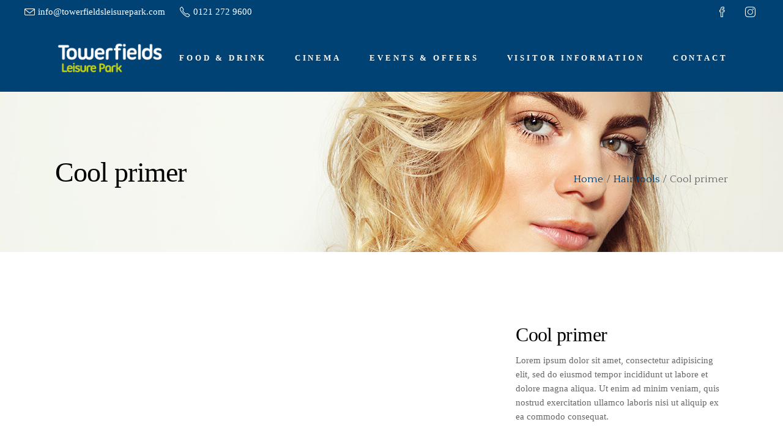

--- FILE ---
content_type: text/html; charset=UTF-8
request_url: https://www.towerfields.co.uk/portfolio-item/cool-primer/
body_size: 13627
content:
<!DOCTYPE html>
<html lang="en-GB">
<head>
<meta charset="UTF-8">
<meta name="viewport" content="width=device-width, initial-scale=1, user-scalable=yes">
<link rel="profile" href="https://gmpg.org/xfn/11">
<meta name='robots' content='index, follow, max-image-preview:large, max-snippet:-1, max-video-preview:-1' />
<!-- This site is optimized with the Yoast SEO plugin v26.7 - https://yoast.com/wordpress/plugins/seo/ -->
<title>Cool primer - Towerfields Leisure Park</title>
<link rel="canonical" href="https://www.towerfields.co.uk/portfolio-item/cool-primer/" />
<meta property="og:locale" content="en_GB" />
<meta property="og:type" content="article" />
<meta property="og:title" content="Cool primer - Towerfields Leisure Park" />
<meta property="og:description" content="Lorem ipsum dolor sit amet, consectetur adipisicing elit, sed do eiusmod tempor incididunt ut labore et dolore magna aliqua. Ut enim ad minim veniam, quis nostrud exercitation ullamco laboris nisi ut aliquip ex ea commodo consequat." />
<meta property="og:url" content="https://www.towerfields.co.uk/portfolio-item/cool-primer/" />
<meta property="og:site_name" content="Towerfields Leisure Park" />
<meta property="og:image" content="https://www.towerfields.co.uk/wp-content/uploads/2020/08/port-gallery-img-6.jpg" />
<meta property="og:image:width" content="1024" />
<meta property="og:image:height" content="1024" />
<meta property="og:image:type" content="image/jpeg" />
<meta name="twitter:card" content="summary_large_image" />
<script type="application/ld+json" class="yoast-schema-graph">{"@context":"https://schema.org","@graph":[{"@type":"WebPage","@id":"https://www.towerfields.co.uk/portfolio-item/cool-primer/","url":"https://www.towerfields.co.uk/portfolio-item/cool-primer/","name":"Cool primer - Towerfields Leisure Park","isPartOf":{"@id":"https://www.towerfields.co.uk/#website"},"primaryImageOfPage":{"@id":"https://www.towerfields.co.uk/portfolio-item/cool-primer/#primaryimage"},"image":{"@id":"https://www.towerfields.co.uk/portfolio-item/cool-primer/#primaryimage"},"thumbnailUrl":"https://www.towerfields.co.uk/wp-content/uploads/2020/08/port-gallery-img-6.jpg","datePublished":"2020-09-18T15:27:44+00:00","breadcrumb":{"@id":"https://www.towerfields.co.uk/portfolio-item/cool-primer/#breadcrumb"},"inLanguage":"en-GB","potentialAction":[{"@type":"ReadAction","target":["https://www.towerfields.co.uk/portfolio-item/cool-primer/"]}]},{"@type":"ImageObject","inLanguage":"en-GB","@id":"https://www.towerfields.co.uk/portfolio-item/cool-primer/#primaryimage","url":"https://www.towerfields.co.uk/wp-content/uploads/2020/08/port-gallery-img-6.jpg","contentUrl":"https://www.towerfields.co.uk/wp-content/uploads/2020/08/port-gallery-img-6.jpg","width":1024,"height":1024,"caption":"a"},{"@type":"BreadcrumbList","@id":"https://www.towerfields.co.uk/portfolio-item/cool-primer/#breadcrumb","itemListElement":[{"@type":"ListItem","position":1,"name":"Home","item":"https://www.towerfields.co.uk/"},{"@type":"ListItem","position":2,"name":"Marra Portfolio","item":"https://www.towerfields.co.uk/portfolio-item/"},{"@type":"ListItem","position":3,"name":"Cool primer"}]},{"@type":"WebSite","@id":"https://www.towerfields.co.uk/#website","url":"https://www.towerfields.co.uk/","name":"Towerfields Leisure Park","description":"","publisher":{"@id":"https://www.towerfields.co.uk/#organization"},"potentialAction":[{"@type":"SearchAction","target":{"@type":"EntryPoint","urlTemplate":"https://www.towerfields.co.uk/?s={search_term_string}"},"query-input":{"@type":"PropertyValueSpecification","valueRequired":true,"valueName":"search_term_string"}}],"inLanguage":"en-GB"},{"@type":"Organization","@id":"https://www.towerfields.co.uk/#organization","name":"Towerfields Leisure Park","url":"https://www.towerfields.co.uk/","logo":{"@type":"ImageObject","inLanguage":"en-GB","@id":"https://www.towerfields.co.uk/#/schema/logo/image/","url":"https://www.towerfields.co.uk/wp-content/uploads/2021/12/Untitled-1-01.png","contentUrl":"https://www.towerfields.co.uk/wp-content/uploads/2021/12/Untitled-1-01.png","width":399,"height":128,"caption":"Towerfields Leisure Park"},"image":{"@id":"https://www.towerfields.co.uk/#/schema/logo/image/"}}]}</script>
<!-- / Yoast SEO plugin. -->
<link rel='dns-prefetch' href='//fonts.googleapis.com' />
<link rel="alternate" type="application/rss+xml" title="Towerfields Leisure Park &raquo; Feed" href="https://www.towerfields.co.uk/feed/" />
<link rel="alternate" title="oEmbed (JSON)" type="application/json+oembed" href="https://www.towerfields.co.uk/wp-json/oembed/1.0/embed?url=https%3A%2F%2Fwww.towerfields.co.uk%2Fportfolio-item%2Fcool-primer%2F" />
<link rel="alternate" title="oEmbed (XML)" type="text/xml+oembed" href="https://www.towerfields.co.uk/wp-json/oembed/1.0/embed?url=https%3A%2F%2Fwww.towerfields.co.uk%2Fportfolio-item%2Fcool-primer%2F&#038;format=xml" />
<style id='wp-img-auto-sizes-contain-inline-css' type='text/css'>
img:is([sizes=auto i],[sizes^="auto," i]){contain-intrinsic-size:3000px 1500px}
/*# sourceURL=wp-img-auto-sizes-contain-inline-css */
</style>
<!-- <link rel='stylesheet' id='sbi_styles-css' href='https://www.towerfields.co.uk/wp-content/plugins/instagram-feed/css/sbi-styles.min.css?ver=6.10.0' type='text/css' media='all' /> -->
<!-- <link rel='stylesheet' id='dripicons-css' href='https://www.towerfields.co.uk/wp-content/plugins/marra-core/inc/icons/dripicons/assets/css/dripicons.min.css?ver=6.9' type='text/css' media='all' /> -->
<!-- <link rel='stylesheet' id='elegant-icons-css' href='https://www.towerfields.co.uk/wp-content/plugins/marra-core/inc/icons/elegant-icons/assets/css/elegant-icons.min.css?ver=6.9' type='text/css' media='all' /> -->
<!-- <link rel='stylesheet' id='font-awesome-css' href='https://www.towerfields.co.uk/wp-content/plugins/marra-core/inc/icons/font-awesome/assets/css/all.min.css?ver=6.9' type='text/css' media='all' /> -->
<!-- <link rel='stylesheet' id='ionicons-css' href='https://www.towerfields.co.uk/wp-content/plugins/marra-core/inc/icons/ionicons/assets/css/ionicons.min.css?ver=6.9' type='text/css' media='all' /> -->
<!-- <link rel='stylesheet' id='linea-icons-css' href='https://www.towerfields.co.uk/wp-content/plugins/marra-core/inc/icons/linea-icons/assets/css/linea-icons.min.css?ver=6.9' type='text/css' media='all' /> -->
<!-- <link rel='stylesheet' id='linear-icons-css' href='https://www.towerfields.co.uk/wp-content/plugins/marra-core/inc/icons/linear-icons/assets/css/linear-icons.min.css?ver=6.9' type='text/css' media='all' /> -->
<link rel="stylesheet" type="text/css" href="//www.towerfields.co.uk/wp-content/cache/wpfc-minified/1b3u6ncd/fmmnh.css" media="all"/>
<link rel='stylesheet' id='material-icons-css' href='https://fonts.googleapis.com/icon?family=Material+Icons&#038;ver=6.9' type='text/css' media='all' />
<!-- <link rel='stylesheet' id='simple-line-icons-css' href='https://www.towerfields.co.uk/wp-content/plugins/marra-core/inc/icons/simple-line-icons/assets/css/simple-line-icons.min.css?ver=6.9' type='text/css' media='all' /> -->
<link rel="stylesheet" type="text/css" href="//www.towerfields.co.uk/wp-content/cache/wpfc-minified/7yzoxuoh/fmmnh.css" media="all"/>
<style id='classic-theme-styles-inline-css' type='text/css'>
/*! This file is auto-generated */
.wp-block-button__link{color:#fff;background-color:#32373c;border-radius:9999px;box-shadow:none;text-decoration:none;padding:calc(.667em + 2px) calc(1.333em + 2px);font-size:1.125em}.wp-block-file__button{background:#32373c;color:#fff;text-decoration:none}
/*# sourceURL=/wp-includes/css/classic-themes.min.css */
</style>
<style id='global-styles-inline-css' type='text/css'>
:root{--wp--preset--aspect-ratio--square: 1;--wp--preset--aspect-ratio--4-3: 4/3;--wp--preset--aspect-ratio--3-4: 3/4;--wp--preset--aspect-ratio--3-2: 3/2;--wp--preset--aspect-ratio--2-3: 2/3;--wp--preset--aspect-ratio--16-9: 16/9;--wp--preset--aspect-ratio--9-16: 9/16;--wp--preset--color--black: #000000;--wp--preset--color--cyan-bluish-gray: #abb8c3;--wp--preset--color--white: #ffffff;--wp--preset--color--pale-pink: #f78da7;--wp--preset--color--vivid-red: #cf2e2e;--wp--preset--color--luminous-vivid-orange: #ff6900;--wp--preset--color--luminous-vivid-amber: #fcb900;--wp--preset--color--light-green-cyan: #7bdcb5;--wp--preset--color--vivid-green-cyan: #00d084;--wp--preset--color--pale-cyan-blue: #8ed1fc;--wp--preset--color--vivid-cyan-blue: #0693e3;--wp--preset--color--vivid-purple: #9b51e0;--wp--preset--gradient--vivid-cyan-blue-to-vivid-purple: linear-gradient(135deg,rgb(6,147,227) 0%,rgb(155,81,224) 100%);--wp--preset--gradient--light-green-cyan-to-vivid-green-cyan: linear-gradient(135deg,rgb(122,220,180) 0%,rgb(0,208,130) 100%);--wp--preset--gradient--luminous-vivid-amber-to-luminous-vivid-orange: linear-gradient(135deg,rgb(252,185,0) 0%,rgb(255,105,0) 100%);--wp--preset--gradient--luminous-vivid-orange-to-vivid-red: linear-gradient(135deg,rgb(255,105,0) 0%,rgb(207,46,46) 100%);--wp--preset--gradient--very-light-gray-to-cyan-bluish-gray: linear-gradient(135deg,rgb(238,238,238) 0%,rgb(169,184,195) 100%);--wp--preset--gradient--cool-to-warm-spectrum: linear-gradient(135deg,rgb(74,234,220) 0%,rgb(151,120,209) 20%,rgb(207,42,186) 40%,rgb(238,44,130) 60%,rgb(251,105,98) 80%,rgb(254,248,76) 100%);--wp--preset--gradient--blush-light-purple: linear-gradient(135deg,rgb(255,206,236) 0%,rgb(152,150,240) 100%);--wp--preset--gradient--blush-bordeaux: linear-gradient(135deg,rgb(254,205,165) 0%,rgb(254,45,45) 50%,rgb(107,0,62) 100%);--wp--preset--gradient--luminous-dusk: linear-gradient(135deg,rgb(255,203,112) 0%,rgb(199,81,192) 50%,rgb(65,88,208) 100%);--wp--preset--gradient--pale-ocean: linear-gradient(135deg,rgb(255,245,203) 0%,rgb(182,227,212) 50%,rgb(51,167,181) 100%);--wp--preset--gradient--electric-grass: linear-gradient(135deg,rgb(202,248,128) 0%,rgb(113,206,126) 100%);--wp--preset--gradient--midnight: linear-gradient(135deg,rgb(2,3,129) 0%,rgb(40,116,252) 100%);--wp--preset--font-size--small: 13px;--wp--preset--font-size--medium: 20px;--wp--preset--font-size--large: 36px;--wp--preset--font-size--x-large: 42px;--wp--preset--spacing--20: 0.44rem;--wp--preset--spacing--30: 0.67rem;--wp--preset--spacing--40: 1rem;--wp--preset--spacing--50: 1.5rem;--wp--preset--spacing--60: 2.25rem;--wp--preset--spacing--70: 3.38rem;--wp--preset--spacing--80: 5.06rem;--wp--preset--shadow--natural: 6px 6px 9px rgba(0, 0, 0, 0.2);--wp--preset--shadow--deep: 12px 12px 50px rgba(0, 0, 0, 0.4);--wp--preset--shadow--sharp: 6px 6px 0px rgba(0, 0, 0, 0.2);--wp--preset--shadow--outlined: 6px 6px 0px -3px rgb(255, 255, 255), 6px 6px rgb(0, 0, 0);--wp--preset--shadow--crisp: 6px 6px 0px rgb(0, 0, 0);}:where(.is-layout-flex){gap: 0.5em;}:where(.is-layout-grid){gap: 0.5em;}body .is-layout-flex{display: flex;}.is-layout-flex{flex-wrap: wrap;align-items: center;}.is-layout-flex > :is(*, div){margin: 0;}body .is-layout-grid{display: grid;}.is-layout-grid > :is(*, div){margin: 0;}:where(.wp-block-columns.is-layout-flex){gap: 2em;}:where(.wp-block-columns.is-layout-grid){gap: 2em;}:where(.wp-block-post-template.is-layout-flex){gap: 1.25em;}:where(.wp-block-post-template.is-layout-grid){gap: 1.25em;}.has-black-color{color: var(--wp--preset--color--black) !important;}.has-cyan-bluish-gray-color{color: var(--wp--preset--color--cyan-bluish-gray) !important;}.has-white-color{color: var(--wp--preset--color--white) !important;}.has-pale-pink-color{color: var(--wp--preset--color--pale-pink) !important;}.has-vivid-red-color{color: var(--wp--preset--color--vivid-red) !important;}.has-luminous-vivid-orange-color{color: var(--wp--preset--color--luminous-vivid-orange) !important;}.has-luminous-vivid-amber-color{color: var(--wp--preset--color--luminous-vivid-amber) !important;}.has-light-green-cyan-color{color: var(--wp--preset--color--light-green-cyan) !important;}.has-vivid-green-cyan-color{color: var(--wp--preset--color--vivid-green-cyan) !important;}.has-pale-cyan-blue-color{color: var(--wp--preset--color--pale-cyan-blue) !important;}.has-vivid-cyan-blue-color{color: var(--wp--preset--color--vivid-cyan-blue) !important;}.has-vivid-purple-color{color: var(--wp--preset--color--vivid-purple) !important;}.has-black-background-color{background-color: var(--wp--preset--color--black) !important;}.has-cyan-bluish-gray-background-color{background-color: var(--wp--preset--color--cyan-bluish-gray) !important;}.has-white-background-color{background-color: var(--wp--preset--color--white) !important;}.has-pale-pink-background-color{background-color: var(--wp--preset--color--pale-pink) !important;}.has-vivid-red-background-color{background-color: var(--wp--preset--color--vivid-red) !important;}.has-luminous-vivid-orange-background-color{background-color: var(--wp--preset--color--luminous-vivid-orange) !important;}.has-luminous-vivid-amber-background-color{background-color: var(--wp--preset--color--luminous-vivid-amber) !important;}.has-light-green-cyan-background-color{background-color: var(--wp--preset--color--light-green-cyan) !important;}.has-vivid-green-cyan-background-color{background-color: var(--wp--preset--color--vivid-green-cyan) !important;}.has-pale-cyan-blue-background-color{background-color: var(--wp--preset--color--pale-cyan-blue) !important;}.has-vivid-cyan-blue-background-color{background-color: var(--wp--preset--color--vivid-cyan-blue) !important;}.has-vivid-purple-background-color{background-color: var(--wp--preset--color--vivid-purple) !important;}.has-black-border-color{border-color: var(--wp--preset--color--black) !important;}.has-cyan-bluish-gray-border-color{border-color: var(--wp--preset--color--cyan-bluish-gray) !important;}.has-white-border-color{border-color: var(--wp--preset--color--white) !important;}.has-pale-pink-border-color{border-color: var(--wp--preset--color--pale-pink) !important;}.has-vivid-red-border-color{border-color: var(--wp--preset--color--vivid-red) !important;}.has-luminous-vivid-orange-border-color{border-color: var(--wp--preset--color--luminous-vivid-orange) !important;}.has-luminous-vivid-amber-border-color{border-color: var(--wp--preset--color--luminous-vivid-amber) !important;}.has-light-green-cyan-border-color{border-color: var(--wp--preset--color--light-green-cyan) !important;}.has-vivid-green-cyan-border-color{border-color: var(--wp--preset--color--vivid-green-cyan) !important;}.has-pale-cyan-blue-border-color{border-color: var(--wp--preset--color--pale-cyan-blue) !important;}.has-vivid-cyan-blue-border-color{border-color: var(--wp--preset--color--vivid-cyan-blue) !important;}.has-vivid-purple-border-color{border-color: var(--wp--preset--color--vivid-purple) !important;}.has-vivid-cyan-blue-to-vivid-purple-gradient-background{background: var(--wp--preset--gradient--vivid-cyan-blue-to-vivid-purple) !important;}.has-light-green-cyan-to-vivid-green-cyan-gradient-background{background: var(--wp--preset--gradient--light-green-cyan-to-vivid-green-cyan) !important;}.has-luminous-vivid-amber-to-luminous-vivid-orange-gradient-background{background: var(--wp--preset--gradient--luminous-vivid-amber-to-luminous-vivid-orange) !important;}.has-luminous-vivid-orange-to-vivid-red-gradient-background{background: var(--wp--preset--gradient--luminous-vivid-orange-to-vivid-red) !important;}.has-very-light-gray-to-cyan-bluish-gray-gradient-background{background: var(--wp--preset--gradient--very-light-gray-to-cyan-bluish-gray) !important;}.has-cool-to-warm-spectrum-gradient-background{background: var(--wp--preset--gradient--cool-to-warm-spectrum) !important;}.has-blush-light-purple-gradient-background{background: var(--wp--preset--gradient--blush-light-purple) !important;}.has-blush-bordeaux-gradient-background{background: var(--wp--preset--gradient--blush-bordeaux) !important;}.has-luminous-dusk-gradient-background{background: var(--wp--preset--gradient--luminous-dusk) !important;}.has-pale-ocean-gradient-background{background: var(--wp--preset--gradient--pale-ocean) !important;}.has-electric-grass-gradient-background{background: var(--wp--preset--gradient--electric-grass) !important;}.has-midnight-gradient-background{background: var(--wp--preset--gradient--midnight) !important;}.has-small-font-size{font-size: var(--wp--preset--font-size--small) !important;}.has-medium-font-size{font-size: var(--wp--preset--font-size--medium) !important;}.has-large-font-size{font-size: var(--wp--preset--font-size--large) !important;}.has-x-large-font-size{font-size: var(--wp--preset--font-size--x-large) !important;}
:where(.wp-block-post-template.is-layout-flex){gap: 1.25em;}:where(.wp-block-post-template.is-layout-grid){gap: 1.25em;}
:where(.wp-block-term-template.is-layout-flex){gap: 1.25em;}:where(.wp-block-term-template.is-layout-grid){gap: 1.25em;}
:where(.wp-block-columns.is-layout-flex){gap: 2em;}:where(.wp-block-columns.is-layout-grid){gap: 2em;}
:root :where(.wp-block-pullquote){font-size: 1.5em;line-height: 1.6;}
/*# sourceURL=global-styles-inline-css */
</style>
<!-- <link rel='stylesheet' id='contact-form-7-css' href='https://www.towerfields.co.uk/wp-content/plugins/contact-form-7/includes/css/styles.css?ver=6.1.4' type='text/css' media='all' /> -->
<!-- <link rel='stylesheet' id='ctf_styles-css' href='https://www.towerfields.co.uk/wp-content/plugins/custom-twitter-feeds/css/ctf-styles.min.css?ver=2.3.1' type='text/css' media='all' /> -->
<!-- <link rel='stylesheet' id='rs-plugin-settings-css' href='https://www.towerfields.co.uk/wp-content/plugins/revslider/public/assets/css/rs6.css?ver=6.4.11' type='text/css' media='all' /> -->
<link rel="stylesheet" type="text/css" href="//www.towerfields.co.uk/wp-content/cache/wpfc-minified/mbh6m9lc/fmmnh.css" media="all"/>
<style id='rs-plugin-settings-inline-css' type='text/css'>
#rs-demo-id {}
/*# sourceURL=rs-plugin-settings-inline-css */
</style>
<!-- <link rel='stylesheet' id='qi-addons-for-elementor-grid-style-css' href='https://www.towerfields.co.uk/wp-content/plugins/qi-addons-for-elementor/assets/css/grid.min.css?ver=6.9' type='text/css' media='all' /> -->
<!-- <link rel='stylesheet' id='qi-addons-for-elementor-helper-parts-style-css' href='https://www.towerfields.co.uk/wp-content/plugins/qi-addons-for-elementor/assets/css/helper-parts.min.css?ver=6.9' type='text/css' media='all' /> -->
<!-- <link rel='stylesheet' id='qi-addons-for-elementor-style-css' href='https://www.towerfields.co.uk/wp-content/plugins/qi-addons-for-elementor/assets/css/main.min.css?ver=6.9' type='text/css' media='all' /> -->
<!-- <link rel='stylesheet' id='select2-css' href='https://www.towerfields.co.uk/wp-content/plugins/qode-framework/inc/common/assets/plugins/select2/select2.min.css?ver=6.9' type='text/css' media='all' /> -->
<!-- <link rel='stylesheet' id='marra-core-dashboard-style-css' href='https://www.towerfields.co.uk/wp-content/plugins/marra-core/inc/core-dashboard/assets/css/core-dashboard.min.css?ver=6.9' type='text/css' media='all' /> -->
<!-- <link rel='stylesheet' id='swiper-css' href='https://www.towerfields.co.uk/wp-content/plugins/elementor/assets/lib/swiper/v8/css/swiper.min.css?ver=8.4.5' type='text/css' media='all' /> -->
<!-- <link rel='stylesheet' id='marra-main-css' href='https://www.towerfields.co.uk/wp-content/themes/marra/assets/css/main.min.css?ver=6.9' type='text/css' media='all' /> -->
<!-- <link rel='stylesheet' id='marra-core-style-css' href='https://www.towerfields.co.uk/wp-content/plugins/marra-core/assets/css/marra-core.min.css?ver=6.9' type='text/css' media='all' /> -->
<!-- <link rel='stylesheet' id='marra-child-style-css' href='https://www.towerfields.co.uk/wp-content/themes/marra-child/style.css?ver=6.9' type='text/css' media='all' /> -->
<!-- <link rel='stylesheet' id='magnific-popup-css' href='https://www.towerfields.co.uk/wp-content/themes/marra/assets/plugins/magnific-popup/magnific-popup.css?ver=6.9' type='text/css' media='all' /> -->
<link rel="stylesheet" type="text/css" href="//www.towerfields.co.uk/wp-content/cache/wpfc-minified/1bti9kue/fmmnh.css" media="all"/>
<link rel='stylesheet' id='marra-google-fonts-css' href='https://fonts.googleapis.com/css?family=Muli%3A300%2C400%2C500%2C600%2C700%7CQuattrocento%3A300%2C400%2C500%2C600%2C700%7COpen+Sans%3A300%2C400%2C500%2C600%2C700&#038;subset=latin-ext&#038;ver=1.0.0' type='text/css' media='all' />
<link rel='stylesheet' id='marra-style-css' href='https://www.towerfields.co.uk/wp-content/themes/marra/style.css?ver=6.9' type='text/css' media='all' />
<style id='marra-style-inline-css' type='text/css'>
#qodef-page-footer-top-area { background-color: #004274;}#qodef-page-footer-bottom-area { background-color: #004274;}#qodef-page-header .widget_icl_lang_sel_widget .wpml-ls-legacy-dropdown .wpml-ls-item-toggle:hover, #qodef-page-header .widget_icl_lang_sel_widget .wpml-ls-legacy-dropdown-click .wpml-ls-item-toggle:hover, #qodef-page-header .widget_icl_lang_sel_widget .wpml-ls-legacy-dropdown .wpml-ls-sub-menu .wpml-ls-item a:hover, #qodef-page-header .widget_icl_lang_sel_widget .wpml-ls-legacy-dropdown-click .wpml-ls-sub-menu .wpml-ls-item a:hover, #qodef-page-header .widget_icl_lang_sel_widget .wpml-ls-legacy-list-horizontal ul li a:hover, #qodef-page-header .widget_icl_lang_sel_widget .wpml-ls-legacy-list-vertical ul li a:hover, #qodef-page-mobile-header .widget_icl_lang_sel_widget .wpml-ls-legacy-dropdown .wpml-ls-item-toggle:hover, #qodef-page-mobile-header .widget_icl_lang_sel_widget .wpml-ls-legacy-dropdown-click .wpml-ls-item-toggle:hover, #qodef-page-mobile-header .widget_icl_lang_sel_widget .wpml-ls-legacy-dropdown .wpml-ls-sub-menu .wpml-ls-item a:hover, #qodef-page-mobile-header .widget_icl_lang_sel_widget .wpml-ls-legacy-dropdown-click .wpml-ls-sub-menu .wpml-ls-item a:hover, #qodef-page-mobile-header .widget_icl_lang_sel_widget .wpml-ls-legacy-list-horizontal ul li a:hover, #qodef-page-mobile-header .widget_icl_lang_sel_widget .wpml-ls-legacy-list-vertical ul li a:hover, #qodef-page-sidebar .widget_icl_lang_sel_widget .wpml-ls-legacy-dropdown .wpml-ls-item-toggle:hover, #qodef-page-sidebar .widget_icl_lang_sel_widget .wpml-ls-legacy-dropdown-click .wpml-ls-item-toggle:hover, #qodef-page-sidebar .widget_icl_lang_sel_widget .wpml-ls-legacy-dropdown .wpml-ls-sub-menu .wpml-ls-item a:hover, #qodef-page-sidebar .widget_icl_lang_sel_widget .wpml-ls-legacy-dropdown-click .wpml-ls-sub-menu .wpml-ls-item a:hover, #qodef-page-sidebar .widget_icl_lang_sel_widget .wpml-ls-legacy-list-horizontal ul li a:hover, #qodef-page-sidebar .widget_icl_lang_sel_widget .wpml-ls-legacy-list-vertical ul li a:hover, #qodef-side-area .widget_icl_lang_sel_widget .wpml-ls-legacy-dropdown .wpml-ls-item-toggle:hover, #qodef-side-area .widget_icl_lang_sel_widget .wpml-ls-legacy-dropdown-click .wpml-ls-item-toggle:hover, #qodef-side-area .widget_icl_lang_sel_widget .wpml-ls-legacy-dropdown .wpml-ls-sub-menu .wpml-ls-item a:hover, #qodef-side-area .widget_icl_lang_sel_widget .wpml-ls-legacy-dropdown-click .wpml-ls-sub-menu .wpml-ls-item a:hover, #qodef-side-area .widget_icl_lang_sel_widget .wpml-ls-legacy-list-horizontal ul li a:hover, #qodef-side-area .widget_icl_lang_sel_widget .wpml-ls-legacy-list-vertical ul li a:hover, .qodef-m-pagination.qodef--infinite-scroll .qodef-infinite-scroll-spinner, #qodef-age-verification-modal .qodef-m-content-subtitle, #qodef-multiple-map-notice, #qodef-top-area .qodef-woo-dropdown-cart .qodef-woo-dropdown-items a:hover, .qodef-reviews-per-criteria .qodef-item-reviews-average-rating, .qodef-stamp, .qodef-stamp .qodef-m-centered-text, .qodef-wishlist-dropdown .qodef-m-link-icon, #qodef-top-area .qodef-wishlist-dropdown .qodef-m-link-icon, .qodef-working-hours-list .qodef-e-day-icon, .qodef-working-hours-list .qodef-m-footer-icon { color: #004274;}.wp-block-cover-image h1 a:hover, .wp-block-cover-image h2 a:hover, .wp-block-cover-image h3 a:hover, .wp-block-cover-image h4 a:hover, .wp-block-cover-image h5 a:hover, .wp-block-cover-image h6 a:hover, .wp-block-cover-image p a:hover, .wp-block-cover h1 a:hover, .wp-block-cover h2 a:hover, .wp-block-cover h3 a:hover, .wp-block-cover h4 a:hover, .wp-block-cover h5 a:hover, .wp-block-cover h6 a:hover, .wp-block-cover p a:hover { color: #004274!important;}.qodef-places-geo-radius .noUi-target .noUi-connect, .qodef-places-geo-radius .noUi-target .noUi-handle, .qodef-icon-holder.qodef-layout--circle, .qodef-icon-holder.qodef-layout--square, #qodef-page-spinner.qodef-layout--progress-bar .qodef-m-spinner-line-front, .widget.widget_marra_core_social_icons_group .qodef-icon-holder.qodef-layout--circle { background-color: #004274;}.qodef-booked-appointments .booked-profile-appt-list .appt-block.pending .status-block, .qodef-booked-calendar .booked-calendar-wrap table.booked-calendar thead { background-color: #004274!important;}.wpcf7 div.wpcf7-aborted, .wpcf7 div.wpcf7-acceptance-missing, .wpcf7 div.wpcf7-mail-sent-ng, .wpcf7 div.wpcf7-mail-sent-ok, .wpcf7 div.wpcf7-response-output, .wpcf7 div.wpcf7-spam-blocked, .wpcf7 div.wpcf7-validation-errors { border-color: #004274;}.qodef-header-sticky { background-color: #004274;}#qodef-top-area { background-color: #004274;}#qodef-top-area-wrapper { border-bottom-color: #004274;border-bottom-width: 1px;}.qodef-header-navigation> ul > li > a { color: #ffffff;font-family: Verdana;font-size: 13px;}.qodef-header-navigation> ul > li > a:hover { color: #7ac8ef;}.qodef-header-navigation> ul > li.current-menu-ancestor > a, .qodef-header-navigation> ul > li.current-menu-item > a { color: #bad43f;}.qodef-header-navigation > ul > li.qodef-menu-item--narrow .qodef-drop-down-second ul li a { color: #ffffff;font-family: Verdana;font-size: 13px;}.qodef-header-navigation > ul > li.qodef-menu-item--narrow .qodef-drop-down-second ul li:hover > a { color: #7ac8ef;}.qodef-header-navigation > ul > li.qodef-menu-item--narrow .qodef-drop-down-second ul li.current-menu-ancestor > a, .qodef-header-navigation > ul > li.qodef-menu-item--narrow .qodef-drop-down-second ul li.current-menu-item > a { color: #bad43f;}.qodef-header-navigation > ul > li.qodef-menu-item--wide .qodef-drop-down-second-inner > ul > li > a { color: #ffffff;font-family: Verdana;font-size: 13px;}.qodef-header-navigation > ul > li.qodef-menu-item--wide .qodef-drop-down-second-inner > ul > li > a:hover { color: #7ac8ef;}.qodef-header-navigation > ul > li.qodef-menu-item--wide .qodef-drop-down-second-inner > ul > li.current-menu-ancestor > a, .qodef-header-navigation > ul > li.qodef-menu-item--wide .qodef-drop-down-second-inner > ul > li.current-menu-item > a { color: #bad43f;}.qodef-header-navigation > ul > li.qodef-menu-item--wide .qodef-drop-down-second ul li ul li a { color: #ffffff;font-family: Verdana;font-size: 13px;}.qodef-header-navigation > ul > li.qodef-menu-item--wide .qodef-drop-down-second ul li ul li:hover > a { color: #7ac8ef;}.qodef-header-navigation > ul > li.qodef-menu-item--wide .qodef-drop-down-second ul li ul li.current-menu-ancestor > a, .qodef-header-navigation > ul > li.qodef-menu-item--wide .qodef-drop-down-second ul li ul li.current-menu-item > a { color: #bad43f;}.qodef-side-area-opener { color: #ffffff;}#qodef-page-sidebar .widget { margin-bottom: 200px;}.qodef-page-title { height: 262px;background-image: url(https://www.towerfields.co.uk/wp-content/uploads/2020/08/portfolio-single.jpg);}p { font-family: Verdana;font-size: 15px;}h1, .qodef-h1 { font-family: Verdana;}h2, .qodef-h2 { font-family: Verdana;}h3, .qodef-h3 { font-family: Verdana;}h4, .qodef-h4 { font-family: Verdana;}h5, .qodef-h5 { font-family: Verdana;}h6, .qodef-h6 { font-family: Verdana;}a, p a { color: #004274;text-decoration: none;}a:hover, p a:hover { color: #7ac8ef;}.qodef-header--standard #qodef-page-header { height: 110px;background-color: #004274;}.qodef-mobile-header--standard #qodef-mobile-header-navigation .qodef-m-inner { background-color: #004274;}.qodef-mobile-header--standard #qodef-page-mobile-header { background-color: #004274;}
/*# sourceURL=marra-style-inline-css */
</style>
<!-- <link rel='stylesheet' id='marra-core-elementor-css' href='https://www.towerfields.co.uk/wp-content/plugins/marra-core/inc/plugins/elementor/assets/css/elementor.min.css?ver=6.9' type='text/css' media='all' /> -->
<!-- <link rel='stylesheet' id='elementor-icons-css' href='https://www.towerfields.co.uk/wp-content/plugins/elementor/assets/lib/eicons/css/elementor-icons.min.css?ver=5.45.0' type='text/css' media='all' /> -->
<!-- <link rel='stylesheet' id='elementor-frontend-css' href='https://www.towerfields.co.uk/wp-content/plugins/elementor/assets/css/frontend.min.css?ver=3.34.1' type='text/css' media='all' /> -->
<link rel="stylesheet" type="text/css" href="//www.towerfields.co.uk/wp-content/cache/wpfc-minified/dgnl4j4m/fmmnh.css" media="all"/>
<link rel='stylesheet' id='elementor-post-6-css' href='https://www.towerfields.co.uk/wp-content/uploads/elementor/css/post-6.css?ver=1767841519' type='text/css' media='all' />
<!-- <link rel='stylesheet' id='sbistyles-css' href='https://www.towerfields.co.uk/wp-content/plugins/instagram-feed/css/sbi-styles.min.css?ver=6.10.0' type='text/css' media='all' /> -->
<link rel="stylesheet" type="text/css" href="//www.towerfields.co.uk/wp-content/cache/wpfc-minified/2eh614uj/fmmnh.css" media="all"/>
<link rel='stylesheet' id='elementor-post-4393-css' href='https://www.towerfields.co.uk/wp-content/uploads/elementor/css/post-4393.css?ver=1767844157' type='text/css' media='all' />
<!-- <link rel='stylesheet' id='elementor-gf-local-roboto-css' href='https://www.towerfields.co.uk/wp-content/uploads/elementor/google-fonts/css/roboto.css?ver=1742247575' type='text/css' media='all' /> -->
<!-- <link rel='stylesheet' id='elementor-gf-local-robotoslab-css' href='https://www.towerfields.co.uk/wp-content/uploads/elementor/google-fonts/css/robotoslab.css?ver=1742247578' type='text/css' media='all' /> -->
<link rel="stylesheet" type="text/css" href="//www.towerfields.co.uk/wp-content/cache/wpfc-minified/2advqsvw/fmmnh.css" media="all"/>
<script src='//www.towerfields.co.uk/wp-content/cache/wpfc-minified/7vp3hfjd/fmsa0.js' type="text/javascript"></script>
<!-- <script type="text/javascript" src="https://www.towerfields.co.uk/wp-includes/js/jquery/jquery.min.js?ver=3.7.1" id="jquery-core-js"></script> -->
<!-- <script type="text/javascript" src="https://www.towerfields.co.uk/wp-includes/js/jquery/jquery-migrate.min.js?ver=3.4.1" id="jquery-migrate-js"></script> -->
<!-- <script type="text/javascript" src="https://www.towerfields.co.uk/wp-content/plugins/revslider/public/assets/js/rbtools.min.js?ver=6.4.8" id="tp-tools-js"></script> -->
<!-- <script type="text/javascript" src="https://www.towerfields.co.uk/wp-content/plugins/revslider/public/assets/js/rs6.min.js?ver=6.4.11" id="revmin-js"></script> -->
<link rel="https://api.w.org/" href="https://www.towerfields.co.uk/wp-json/" /><link rel="EditURI" type="application/rsd+xml" title="RSD" href="https://www.towerfields.co.uk/xmlrpc.php?rsd" />
<meta name="generator" content="WordPress 6.9" />
<link rel='shortlink' href='https://www.towerfields.co.uk/?p=4393' />
<!-- GA Google Analytics @ https://m0n.co/ga -->
<script async src="https://www.googletagmanager.com/gtag/js?id=G-4T0X3QE21R"></script>
<script>
window.dataLayer = window.dataLayer || [];
function gtag(){dataLayer.push(arguments);}
gtag('js', new Date());
gtag('config', 'G-4T0X3QE21R');
</script>
<meta name="generator" content="Elementor 3.34.1; features: additional_custom_breakpoints; settings: css_print_method-external, google_font-enabled, font_display-auto">
<style>
.e-con.e-parent:nth-of-type(n+4):not(.e-lazyloaded):not(.e-no-lazyload),
.e-con.e-parent:nth-of-type(n+4):not(.e-lazyloaded):not(.e-no-lazyload) * {
background-image: none !important;
}
@media screen and (max-height: 1024px) {
.e-con.e-parent:nth-of-type(n+3):not(.e-lazyloaded):not(.e-no-lazyload),
.e-con.e-parent:nth-of-type(n+3):not(.e-lazyloaded):not(.e-no-lazyload) * {
background-image: none !important;
}
}
@media screen and (max-height: 640px) {
.e-con.e-parent:nth-of-type(n+2):not(.e-lazyloaded):not(.e-no-lazyload),
.e-con.e-parent:nth-of-type(n+2):not(.e-lazyloaded):not(.e-no-lazyload) * {
background-image: none !important;
}
}
</style>
<meta name="generator" content="Powered by Slider Revolution 6.4.11 - responsive, Mobile-Friendly Slider Plugin for WordPress with comfortable drag and drop interface." />
<link rel="icon" href="https://www.towerfields.co.uk/wp-content/uploads/2021/12/cropped-Favicon_Towerfields-02-32x32.png" sizes="32x32" />
<link rel="icon" href="https://www.towerfields.co.uk/wp-content/uploads/2021/12/cropped-Favicon_Towerfields-02-192x192.png" sizes="192x192" />
<link rel="apple-touch-icon" href="https://www.towerfields.co.uk/wp-content/uploads/2021/12/cropped-Favicon_Towerfields-02-180x180.png" />
<meta name="msapplication-TileImage" content="https://www.towerfields.co.uk/wp-content/uploads/2021/12/cropped-Favicon_Towerfields-02-270x270.png" />
<script type="text/javascript">function setREVStartSize(e){
//window.requestAnimationFrame(function() {				 
window.RSIW = window.RSIW===undefined ? window.innerWidth : window.RSIW;	
window.RSIH = window.RSIH===undefined ? window.innerHeight : window.RSIH;	
try {								
var pw = document.getElementById(e.c).parentNode.offsetWidth,
newh;
pw = pw===0 || isNaN(pw) ? window.RSIW : pw;
e.tabw = e.tabw===undefined ? 0 : parseInt(e.tabw);
e.thumbw = e.thumbw===undefined ? 0 : parseInt(e.thumbw);
e.tabh = e.tabh===undefined ? 0 : parseInt(e.tabh);
e.thumbh = e.thumbh===undefined ? 0 : parseInt(e.thumbh);
e.tabhide = e.tabhide===undefined ? 0 : parseInt(e.tabhide);
e.thumbhide = e.thumbhide===undefined ? 0 : parseInt(e.thumbhide);
e.mh = e.mh===undefined || e.mh=="" || e.mh==="auto" ? 0 : parseInt(e.mh,0);		
if(e.layout==="fullscreen" || e.l==="fullscreen") 						
newh = Math.max(e.mh,window.RSIH);					
else{					
e.gw = Array.isArray(e.gw) ? e.gw : [e.gw];
for (var i in e.rl) if (e.gw[i]===undefined || e.gw[i]===0) e.gw[i] = e.gw[i-1];					
e.gh = e.el===undefined || e.el==="" || (Array.isArray(e.el) && e.el.length==0)? e.gh : e.el;
e.gh = Array.isArray(e.gh) ? e.gh : [e.gh];
for (var i in e.rl) if (e.gh[i]===undefined || e.gh[i]===0) e.gh[i] = e.gh[i-1];
var nl = new Array(e.rl.length),
ix = 0,						
sl;					
e.tabw = e.tabhide>=pw ? 0 : e.tabw;
e.thumbw = e.thumbhide>=pw ? 0 : e.thumbw;
e.tabh = e.tabhide>=pw ? 0 : e.tabh;
e.thumbh = e.thumbhide>=pw ? 0 : e.thumbh;					
for (var i in e.rl) nl[i] = e.rl[i]<window.RSIW ? 0 : e.rl[i];
sl = nl[0];									
for (var i in nl) if (sl>nl[i] && nl[i]>0) { sl = nl[i]; ix=i;}															
var m = pw>(e.gw[ix]+e.tabw+e.thumbw) ? 1 : (pw-(e.tabw+e.thumbw)) / (e.gw[ix]);					
newh =  (e.gh[ix] * m) + (e.tabh + e.thumbh);
}				
if(window.rs_init_css===undefined) window.rs_init_css = document.head.appendChild(document.createElement("style"));					
document.getElementById(e.c).height = newh+"px";
window.rs_init_css.innerHTML += "#"+e.c+"_wrapper { height: "+newh+"px }";				
} catch(e){
console.log("Failure at Presize of Slider:" + e)
}					   
//});
};</script>
<style type="text/css" id="wp-custom-css">
#menu-footer {
font-family: Verdana !important;
font-size: 15px
}
#wpcf7-f5-p1646-o1 {
font-family: Verdana !important;
font-size: 15px 
}
.qodef-header-navigation>ul>li>a:before {
display: none;
}
.qodef-header-navigation>ul>li>a {
font-family: Verdana !important;
}		</style>
</head>
<body class="wp-singular portfolio-item-template-default single single-portfolio-item postid-4393 wp-custom-logo wp-theme-marra wp-child-theme-marra-child qode-framework-1.1.3 qodef-qi--no-touch qi-addons-for-elementor-1.6.5 qodef-age-verification--opened qodef-back-to-top--enabled  qodef-header--standard qodef-header-appearance--none qodef-mobile-header--standard qodef-drop-down-second--full-width qodef-drop-down-second--animate-height qodef-layout--slider-small marra-core-1.0 marra-child-child-1.0.0 marra-1.1 qodef-content-grid-1300 qodef-header-standard--right qodef-search--covers-header elementor-default elementor-kit-6 elementor-page elementor-page-4393" itemscope itemtype="https://schema.org/WebPage">
<div id="qodef-page-wrapper" class="">
<div id="qodef-top-area">
<div id="qodef-top-area-inner" class="">
<div id="qodef-top-area-wrapper">
<div class="qodef-widget-holder qodef-top-area-left">
<div class="qodef-widget-holder qodef--one">
<div id="marra_core_icon_list_item-11" class="widget widget_marra_core_icon_list_item qodef-top-bar-widget"><div class="qodef-icon-list-item qodef-icon--icon-pack" >
<p class="qodef-e-title" style="color: #ffffff">
<span class="qodef-e-title-inner">
<span class="qodef-shortcode qodef-m  qodef-icon-holder  qodef-layout--normal"  >	        <span class="qodef-icon-simple-line-icons icon-envelope qodef-icon qodef-e" style="color: #ffffff" ></span>    </span>				<span class="qodef-e-title-text">info@towerfieldsleisurepark.com</span>
</span>
</p>
</div></div><div id="marra_core_icon_list_item-10" class="widget widget_marra_core_icon_list_item qodef-top-bar-widget"><div class="qodef-icon-list-item qodef-icon--icon-pack" >
<p class="qodef-e-title" style="color: #ffffff">
<span class="qodef-e-title-inner">
<span class="qodef-shortcode qodef-m  qodef-icon-holder  qodef-layout--normal" data-hover-color="#7ac8ef" >	        <span class="qodef-icon-simple-line-icons icon-phone qodef-icon qodef-e" style="color: #ffffff" ></span>    </span>				<span class="qodef-e-title-text">0121 272 9600</span>
</span>
</p>
</div></div>	</div>
</div>
<div class="qodef-widget-holder qodef-top-area-right">
<div class="qodef-widget-holder qodef--one">
<div id="marra_core_icon_list_item-6" class="widget widget_marra_core_icon_list_item qodef-top-bar-widget"><div class="qodef-icon-list-item qodef-icon--icon-pack" >
<p class="qodef-e-title" >
<a itemprop="url" href="https://www.facebook.com/towerfieldsleisurepark" target="_blank">
<span class="qodef-e-title-inner">
<span class="qodef-shortcode qodef-m  qodef-icon-holder  qodef-layout--normal" data-hover-color="#7ac8ef" >	        <span class="qodef-icon-simple-line-icons icon-social-facebook qodef-icon qodef-e" style="color: #ffffff" ></span>    </span>				<span class="qodef-e-title-text"></span>
</span>
</a>
</p>
</div></div><div id="marra_core_icon_list_item-7" class="widget widget_marra_core_icon_list_item qodef-top-bar-widget"><div class="qodef-icon-list-item qodef-icon--icon-pack" >
<p class="qodef-e-title" >
<a itemprop="url" href="https://www.instagram.com/towerfields_leisurepark/" target="_blank">
<span class="qodef-e-title-inner">
<span class="qodef-shortcode qodef-m  qodef-icon-holder  qodef-layout--normal" data-hover-color="#7ac8ef" >	        <span class="qodef-icon-simple-line-icons icon-social-instagram qodef-icon qodef-e" style="color: #ffffff" ></span>    </span>				<span class="qodef-e-title-text"></span>
</span>
</a>
</p>
</div></div>	</div>
</div>
</div>
</div>
</div>
<header id="qodef-page-header" >
<div id="qodef-page-header-inner" class="qodef-content-grid">
<a itemprop="url" class="qodef-header-logo-link qodef-height--set" href="https://www.towerfields.co.uk/" style="height:58px" rel="home">
<img width="399" height="128" src="https://www.towerfields.co.uk/wp-content/uploads/2021/12/Untitled-1-01.png" class="qodef-header-logo-image qodef--main" alt="logo main" itemprop="image" srcset="https://www.towerfields.co.uk/wp-content/uploads/2021/12/Untitled-1-01.png 399w, https://www.towerfields.co.uk/wp-content/uploads/2021/12/Untitled-1-01-300x96.png 300w" sizes="(max-width: 399px) 100vw, 399px" />	<img width="399" height="128" src="https://www.towerfields.co.uk/wp-content/uploads/2021/12/Untitled-1-01.png" class="qodef-header-logo-image qodef--dark" alt="logo dark" itemprop="image" srcset="https://www.towerfields.co.uk/wp-content/uploads/2021/12/Untitled-1-01.png 399w, https://www.towerfields.co.uk/wp-content/uploads/2021/12/Untitled-1-01-300x96.png 300w" sizes="(max-width: 399px) 100vw, 399px" />	<img width="116" height="116" src="https://www.towerfields.co.uk/wp-content/uploads/2020/09/logo-06.png" class="qodef-header-logo-image qodef--light" alt="logo light" itemprop="image" srcset="https://www.towerfields.co.uk/wp-content/uploads/2020/09/logo-06.png 116w, https://www.towerfields.co.uk/wp-content/uploads/2020/09/logo-06-100x100.png 100w" sizes="(max-width: 116px) 100vw, 116px" /></a>	<nav class="qodef-header-navigation" role="navigation" aria-label="Top Menu">
<ul id="menu-main-menu-and-mobile-menu-1" class="menu"><li class="menu-item menu-item-type-post_type menu-item-object-page menu-item-7315"><a href="https://www.towerfields.co.uk/food-and-drink/"><span class="qodef-menu-item-text">Food &#038; Drink</span></a></li>
<li class="menu-item menu-item-type-post_type menu-item-object-page menu-item-7321"><a href="https://www.towerfields.co.uk/cinema/"><span class="qodef-menu-item-text">Cinema</span></a></li>
<li class="menu-item menu-item-type-post_type menu-item-object-page menu-item-8889"><a href="https://www.towerfields.co.uk/events/"><span class="qodef-menu-item-text">Events &#038; Offers</span></a></li>
<li class="menu-item menu-item-type-post_type menu-item-object-page menu-item-7329"><a href="https://www.towerfields.co.uk/visitor-information/"><span class="qodef-menu-item-text">Visitor Information</span></a></li>
<li class="menu-item menu-item-type-post_type menu-item-object-page menu-item-7293"><a href="https://www.towerfields.co.uk/contact/"><span class="qodef-menu-item-text">Contact</span></a></li>
</ul>	</nav>
</div>
</header><header id="qodef-page-mobile-header">
<div id="qodef-page-mobile-header-inner" class="qodef-content-grid">
<a itemprop="url" class="qodef-mobile-header-logo-link" href="https://www.towerfields.co.uk/" style="height:50px" rel="home">
<img width="399" height="128" src="https://www.towerfields.co.uk/wp-content/uploads/2021/12/Untitled-1-01.png" class="qodef-header-logo-image qodef--main" alt="logo main" itemprop="image" srcset="https://www.towerfields.co.uk/wp-content/uploads/2021/12/Untitled-1-01.png 399w, https://www.towerfields.co.uk/wp-content/uploads/2021/12/Untitled-1-01-300x96.png 300w" sizes="(max-width: 399px) 100vw, 399px" />	</a><a href="javascript:void(0)"  class="qodef-opener-icon qodef-m qodef-source--predefined qodef-mobile-header-opener"  >
<span class="qodef-m-icon qodef--open">
<span class="qodef-m-lines"><span class="qodef-m-line qodef--1"></span><span class="qodef-m-line qodef--2"></span><span class="qodef-m-line qodef--3"></span></span>	</span>
<span class="qodef-m-icon qodef--close">
<span class="qodef-m-lines"><span class="qodef-m-line qodef--1"></span><span class="qodef-m-line qodef--2"></span><span class="qodef-m-line qodef--3"></span></span>		</span>
</a>	<nav class="qodef-mobile-header-navigation" role="navigation" aria-label="Mobile Menu">
<ul id="menu-main-menu-and-mobile-menu-3" class="qodef-content-grid"><li class="menu-item menu-item-type-post_type menu-item-object-page menu-item-7315"><a href="https://www.towerfields.co.uk/food-and-drink/"><span class="qodef-menu-item-text">Food &#038; Drink</span></a></li>
<li class="menu-item menu-item-type-post_type menu-item-object-page menu-item-7321"><a href="https://www.towerfields.co.uk/cinema/"><span class="qodef-menu-item-text">Cinema</span></a></li>
<li class="menu-item menu-item-type-post_type menu-item-object-page menu-item-8889"><a href="https://www.towerfields.co.uk/events/"><span class="qodef-menu-item-text">Events &#038; Offers</span></a></li>
<li class="menu-item menu-item-type-post_type menu-item-object-page menu-item-7329"><a href="https://www.towerfields.co.uk/visitor-information/"><span class="qodef-menu-item-text">Visitor Information</span></a></li>
<li class="menu-item menu-item-type-post_type menu-item-object-page menu-item-7293"><a href="https://www.towerfields.co.uk/contact/"><span class="qodef-menu-item-text">Contact</span></a></li>
</ul>	</nav>
</div>
</header>		<div id="qodef-page-outer">
<div class="qodef-page-title qodef-m qodef-title--standard-with-breadcrumbs qodef-alignment--left qodef-vertical-alignment--header-bottom qodef--has-image">
<div class="qodef-m-inner">
<div class="qodef-m-content qodef-content-grid ">
<div class="qodef-m-content-inner">
<h2 class="qodef-m-title entry-title">
Cool primer	    </h2>
<div itemprop="breadcrumb" class="qodef-breadcrumbs"><a itemprop="url" class="qodef-breadcrumbs-link" href="https://www.towerfields.co.uk/"><span itemprop="title">Home</span></a><span class="qodef-breadcrumbs-separator"></span><a itemprop="url" class="qodef-breadcrumbs-link" href="https://www.towerfields.co.uk/portfolio-category/hair-tools/"><span itemprop="title">Hair tools</span></a><span class="qodef-breadcrumbs-separator"></span><span itemprop="title" class="qodef-breadcrumbs-current">Cool primer</span></div>	</div>
</div>	</div>
</div>			<div id="qodef-page-inner" class="qodef-content-grid"><main id="qodef-page-content" class="qodef-grid qodef-layout--template ">
<div class="qodef-grid-inner clear">
<div class="qodef-grid-item qodef-page-content-section qodef-col--12">
<div class="qodef-portfolio qodef-m qodef-portfolio-single qodef-layout--slider-small">
<article class="qodef-portfolio-single-item qodef-e qodef-portfolio-slider-swiper-custom post-4393 portfolio-item type-portfolio-item status-publish has-post-thumbnail hentry portfolio-category-hair-tools portfolio-tag-color">
<div class="qodef-e-inner">
<div class="qodef-e-content qodef-grid qodef-layout--template ">
<div class="qodef-grid-inner clear">
<div class="qodef-grid-item qodef-col--8">
<div class="qodef-media qodef-swiper-container qodef--slider">
<div class="swiper-wrapper">
<div class="swiper-slide" itemprop="image" data-type="image" title="portfolio-single-img">
<img width="1300" height="650" src="https://www.towerfields.co.uk/wp-content/uploads/2020/08/portfolio-single-img.jpg" class="attachment-full size-full" alt="portfolio-single-img" decoding="async" srcset="https://www.towerfields.co.uk/wp-content/uploads/2020/08/portfolio-single-img.jpg 1300w, https://www.towerfields.co.uk/wp-content/uploads/2020/08/portfolio-single-img-600x300.jpg 600w, https://www.towerfields.co.uk/wp-content/uploads/2020/08/portfolio-single-img-300x150.jpg 300w, https://www.towerfields.co.uk/wp-content/uploads/2020/08/portfolio-single-img-1024x512.jpg 1024w, https://www.towerfields.co.uk/wp-content/uploads/2020/08/portfolio-single-img-768x384.jpg 768w" sizes="(max-width: 1300px) 100vw, 1300px" />			</div>
<div class="swiper-slide" itemprop="image" data-type="image" title="portfolio-img2">
<img width="1300" height="650" src="https://www.towerfields.co.uk/wp-content/uploads/2020/08/portfolio-img2.jpg" class="attachment-full size-full" alt="portfolio-single-img2" decoding="async" srcset="https://www.towerfields.co.uk/wp-content/uploads/2020/08/portfolio-img2.jpg 1300w, https://www.towerfields.co.uk/wp-content/uploads/2020/08/portfolio-img2-600x300.jpg 600w, https://www.towerfields.co.uk/wp-content/uploads/2020/08/portfolio-img2-300x150.jpg 300w, https://www.towerfields.co.uk/wp-content/uploads/2020/08/portfolio-img2-1024x512.jpg 1024w, https://www.towerfields.co.uk/wp-content/uploads/2020/08/portfolio-img2-768x384.jpg 768w" sizes="(max-width: 1300px) 100vw, 1300px" />			</div>
<div class="swiper-slide" itemprop="image" data-type="image" title="Portfolio-img3">
<img width="1300" height="650" src="https://www.towerfields.co.uk/wp-content/uploads/2020/08/Portfolio-img3.jpg" class="attachment-full size-full" alt="portfolio-single-img3" decoding="async" srcset="https://www.towerfields.co.uk/wp-content/uploads/2020/08/Portfolio-img3.jpg 1300w, https://www.towerfields.co.uk/wp-content/uploads/2020/08/Portfolio-img3-600x300.jpg 600w, https://www.towerfields.co.uk/wp-content/uploads/2020/08/Portfolio-img3-300x150.jpg 300w, https://www.towerfields.co.uk/wp-content/uploads/2020/08/Portfolio-img3-1024x512.jpg 1024w, https://www.towerfields.co.uk/wp-content/uploads/2020/08/Portfolio-img3-768x384.jpg 768w" sizes="(max-width: 1300px) 100vw, 1300px" />			</div>
</div>
<div class="swiper-button-prev "><span class="swiper-button-prev-icon"><svg xmlns="http://www.w3.org/2000/svg" xmlns:xlink="http://www.w3.org/1999/xlink" x="0px" y="0px" width="38px" height="68px" viewBox="0 0 38 68" enable-background="new 0 0 38 68" xml:space="preserve">
<polyline fill="none" stroke="#000000" stroke-miterlimit="10" points="35.5,1 2.5,34 35.5,67 "/>
</svg></span><span class="swiper-button-prev-label">prev</span></div>
<div class="swiper-button-next "><span class="swiper-button-next-label">next</span><span class="swiper-button-next-icon"><svg xmlns="http://www.w3.org/2000/svg" xmlns:xlink="http://www.w3.org/1999/xlink" x="0px" y="0px" width="38px" height="68px" viewBox="0 0 38 68" enable-background="new 0 0 38 68" xml:space="preserve">
<polyline fill="none" stroke="#000000" stroke-miterlimit="10" points="2.5,1 35.5,34 2.5,67 "/>
</svg></span></div>
</div>
</div>
<div class="qodef-grid-item qodef-col--4 ">
<h3 itemprop="name" class="qodef-e-title entry-title qodef-portfolio-title">
Cool primer</h3>					<div class="qodef-e qodef-portfolio-content">
<div data-elementor-type="wp-post" data-elementor-id="4393" class="elementor elementor-4393">
<section class="elementor-section elementor-top-section elementor-element elementor-element-8530381 elementor-section-full_width elementor-section-height-default elementor-section-height-default qodef-elementor-content-no" data-id="8530381" data-element_type="section">
<div class="elementor-container elementor-column-gap-default">
<div class="elementor-column elementor-col-100 elementor-top-column elementor-element elementor-element-22adbe7" data-id="22adbe7" data-element_type="column">
<div class="elementor-widget-wrap elementor-element-populated">
<div class="elementor-element elementor-element-c4a95ec elementor-widget elementor-widget-text-editor" data-id="c4a95ec" data-element_type="widget" data-widget_type="text-editor.default">
<div class="elementor-widget-container">
<p>Lorem ipsum dolor sit amet, consectetur adipisicing elit, sed do eiusmod tempor incididunt ut labore et dolore magna aliqua. Ut enim ad minim veniam, quis nostrud exercitation ullamco laboris nisi ut aliquip ex ea commodo consequat.</p>								</div>
</div>
</div>
</div>
</div>
</section>
</div>
</div>                    <div class="qodef-portfolio-info">
<div class="qodef-e qodef-info--date">
<h5 class="qodef-e-title">Date: </h5>
<p itemprop="dateCreated" class="entry-date updated">September 18, 2020</p>
<meta itemprop="interactionCount" content="UserComments: 0"/>
</div>							<div class="qodef-e qodef-info--category">
<h5 class="qodef-e-title">Category: </h5>
<div class="qodef-e-categories">
<a itemprop="url" class="qodef-e-category" href="https://www.towerfields.co.uk/portfolio-category/hair-tools/">
Hair tools				</a>
</div>
</div>
<div class="qodef-e qodef-info--social-share">
<div class="qodef-shortcode qodef-m  qodef-social-share clear qodef-layout--list ">			<span class="qodef-social-title">Social:</span>		<ul class="qodef-shortcode-list">		<li class="qodef-facebook-share">	<a itemprop="url" class="qodef-share-link" href="#" onclick="window.open(&#039;https://www.facebook.com/sharer.php?u=https%3A%2F%2Fwww.towerfields.co.uk%2Fportfolio-item%2Fcool-primer%2F&#039;, &#039;sharer&#039;, &#039;toolbar=0,status=0,width=620,height=280&#039;);">	 				<span class="qodef-icon-simple-line-icons icon-social-facebook qodef-social-network-icon"></span>			</a></li><li class="qodef-twitter-share">	<a itemprop="url" class="qodef-share-link" href="#" onclick="window.open(&#039;https://twitter.com/intent/tweet?text=Lorem+ipsum+dolor+sit+amet%2C+consectetur+adipisicing+elit%2C+sed+do+eiusmod+tempor+incididunt+ut++via+%40QodeInteractivehttps://www.towerfields.co.uk/portfolio-item/cool-primer/&#039;, &#039;popupwindow&#039;, &#039;scrollbars=yes,width=800,height=400&#039;);">	 				<span class="qodef-icon-simple-line-icons icon-social-twitter qodef-social-network-icon"></span>			</a></li><li class="qodef-linkedin-share">	<a itemprop="url" class="qodef-share-link" href="#" onclick="popUp=window.open(&#039;https://linkedin.com/shareArticle?mini=true&amp;url=https%3A%2F%2Fwww.towerfields.co.uk%2Fportfolio-item%2Fcool-primer%2F&amp;title=Cool+primer&#039;, &#039;popupwindow&#039;, &#039;scrollbars=yes,width=800,height=400&#039;);popUp.focus();return false;">	 				<span class="qodef-icon-simple-line-icons icon-social-linkedin qodef-social-network-icon"></span>			</a></li>	</ul></div></div>                    </div>
</div>
</div>
</div>
</div>
</article>
<div id="qodef-single-portfolio-navigation" class="qodef-m">
<div class="qodef-m-inner">
<a itemprop="url" class="qodef-m-nav qodef--prev" href="https://www.towerfields.co.uk/portfolio-item/hydrating/">
<svg xmlns="http://www.w3.org/2000/svg" x="0px" y="0px" width="38px" height="68px" viewBox="0 0 38 68" enable-background="new 0 0 38 68">
<polyline fill="none" stroke="#000000" stroke-miterlimit="10" points="35.5,1 2.5,34 35.5,67 " />
</svg>						<span class="qodef-m-nav-label">Previous</span>					</a>
<a itemprop="url" class="qodef-m-nav qodef--next" href="https://www.towerfields.co.uk/portfolio-item/colors/">
<svg xmlns="http://www.w3.org/2000/svg" x="0px" y="0px" width="38px" height="68px" viewBox="0 0 38 68" enable-background="new 0 0 38 68">
<polyline fill="none" stroke="#000000" stroke-miterlimit="10" points="2.5,1 35.5,34 2.5,67 " />
</svg>						<span class="qodef-m-nav-label">Next</span>					</a>
</div>
</div>
</div>
</div>	</div>
</main>
			</div><!-- close #qodef-page-inner div from header.php -->
</div><!-- close #qodef-page-outer div from header.php -->
<footer id="qodef-page-footer" >
<div id="qodef-page-footer-top-area">
<div id="qodef-page-footer-top-area-inner" class="qodef-content-grid">
<div class="qodef-grid qodef-layout--columns qodef-responsive--custom qodef-col-num--3 qodef-col-num--768--1 qodef-col-num--680--1 qodef-col-num--480--1 qodef-gutter--huge qodef-special-responsive-layout--enabled">
<div class="qodef-grid-inner clear">
<div class="qodef-grid-item">
<div id="marra_core_separator-13" class="widget widget_marra_core_separator" data-area="footer_top_area_column_1"><div class="qodef-shortcode qodef-m  qodef-separator clear ">
<div class="qodef-m-line" style="border-color: #0a0a0a;width: 0px;border-bottom-width: 0px;margin-top: -2px"></div>
</div></div><div id="media_image-7" class="widget widget_media_image" data-area="footer_top_area_column_1"><img width="399" height="128" src="https://www.towerfields.co.uk/wp-content/uploads/2021/12/Untitled-1-01.png" class="image wp-image-7526  attachment-full size-full" alt="" style="max-width: 100%; height: auto;" decoding="async" srcset="https://www.towerfields.co.uk/wp-content/uploads/2021/12/Untitled-1-01.png 399w, https://www.towerfields.co.uk/wp-content/uploads/2021/12/Untitled-1-01-300x96.png 300w" sizes="(max-width: 399px) 100vw, 399px" /></div><div id="block-10" class="widget widget_block" data-area="footer_top_area_column_1"><div style="margin-top: 10px;">
<div style="margin-right: -75px;">
<p>Something for everyone at Towerfields Leisure Park. Located on the outskirts of Huntingdon just off the A141 and with free parking available, Towerfields Leisure Park is a convenient place to visit, dine, watch and work out.
</p>
</div>
</div></div><div id="block-29" class="widget widget_block widget_text" data-area="footer_top_area_column_1">
<p>© 2024 Towerfields Leisure Park</p>
</div>						</div>
<div class="qodef-grid-item">
<div id="block-31" class="widget widget_block" data-area="footer_top_area_column_2">
<div style="height:75px" aria-hidden="true" class="wp-block-spacer"></div>
</div><div id="block-40" class="widget widget_block" data-area="footer_top_area_column_2"><div style="margin-left: 120px;">
<p><b>Contact Us</b><br>
<br>
St Peters Road, Sapley,<br>
Huntingdon, PE29 7EG</p>
</div></div>						</div>
<div class="qodef-grid-item">
<div id="block-27" class="widget widget_block" data-area="footer_top_area_column_3">
<div style="height:80px" aria-hidden="true" class="wp-block-spacer"></div>
</div><div id="nav_menu-13" class="widget widget_nav_menu" data-area="footer_top_area_column_3"><h5 class="qodef-widget-title">Quick Links</h5><div class="menu-footer-container"><ul id="menu-footer" class="menu"><li id="menu-item-7502" class="menu-item menu-item-type-post_type menu-item-object-page menu-item-7502"><a href="https://www.towerfields.co.uk/privacy-policy/">Privacy Policy</a></li>
<li id="menu-item-7503" class="menu-item menu-item-type-post_type menu-item-object-page menu-item-7503"><a href="https://www.towerfields.co.uk/cookie-policy-2/">Cookie Policy</a></li>
<li id="menu-item-7964" class="menu-item menu-item-type-post_type menu-item-object-page menu-item-7964"><a href="https://www.towerfields.co.uk/lettings-and-commercialisation/">Lettings and Commercialisation</a></li>
<li id="menu-item-7327" class="menu-item menu-item-type-post_type menu-item-object-page menu-item-7327"><a href="https://www.towerfields.co.uk/contact/">Contact</a></li>
</ul></div></div>						</div>
</div>
</div>
</div>
</div>
</footer><a id="qodef-back-to-top" href="#">
<span class="qodef-back-to-top-icon">
<span class="qodef-icon-elegant-icons arrow_carrot-up" ></span>    </span>
</a>	</div><!-- close #qodef-page-wrapper div from header.php -->
<script type="speculationrules">
{"prefetch":[{"source":"document","where":{"and":[{"href_matches":"/*"},{"not":{"href_matches":["/wp-*.php","/wp-admin/*","/wp-content/uploads/*","/wp-content/*","/wp-content/plugins/*","/wp-content/themes/marra-child/*","/wp-content/themes/marra/*","/*\\?(.+)"]}},{"not":{"selector_matches":"a[rel~=\"nofollow\"]"}},{"not":{"selector_matches":".no-prefetch, .no-prefetch a"}}]},"eagerness":"conservative"}]}
</script>
<!-- Instagram Feed JS -->
<script type="text/javascript">
var sbiajaxurl = "https://www.towerfields.co.uk/wp-admin/admin-ajax.php";
</script>
<script>
const lazyloadRunObserver = () => {
const lazyloadBackgrounds = document.querySelectorAll( `.e-con.e-parent:not(.e-lazyloaded)` );
const lazyloadBackgroundObserver = new IntersectionObserver( ( entries ) => {
entries.forEach( ( entry ) => {
if ( entry.isIntersecting ) {
let lazyloadBackground = entry.target;
if( lazyloadBackground ) {
lazyloadBackground.classList.add( 'e-lazyloaded' );
}
lazyloadBackgroundObserver.unobserve( entry.target );
}
});
}, { rootMargin: '200px 0px 200px 0px' } );
lazyloadBackgrounds.forEach( ( lazyloadBackground ) => {
lazyloadBackgroundObserver.observe( lazyloadBackground );
} );
};
const events = [
'DOMContentLoaded',
'elementor/lazyload/observe',
];
events.forEach( ( event ) => {
document.addEventListener( event, lazyloadRunObserver );
} );
</script>
<script type="text/javascript" src="https://www.towerfields.co.uk/wp-includes/js/dist/hooks.min.js?ver=dd5603f07f9220ed27f1" id="wp-hooks-js"></script>
<script type="text/javascript" src="https://www.towerfields.co.uk/wp-includes/js/dist/i18n.min.js?ver=c26c3dc7bed366793375" id="wp-i18n-js"></script>
<script type="text/javascript" id="wp-i18n-js-after">
/* <![CDATA[ */
wp.i18n.setLocaleData( { 'text direction\u0004ltr': [ 'ltr' ] } );
//# sourceURL=wp-i18n-js-after
/* ]]> */
</script>
<script type="text/javascript" src="https://www.towerfields.co.uk/wp-content/plugins/contact-form-7/includes/swv/js/index.js?ver=6.1.4" id="swv-js"></script>
<script type="text/javascript" id="contact-form-7-js-before">
/* <![CDATA[ */
var wpcf7 = {
"api": {
"root": "https:\/\/www.towerfields.co.uk\/wp-json\/",
"namespace": "contact-form-7\/v1"
}
};
//# sourceURL=contact-form-7-js-before
/* ]]> */
</script>
<script type="text/javascript" src="https://www.towerfields.co.uk/wp-content/plugins/contact-form-7/includes/js/index.js?ver=6.1.4" id="contact-form-7-js"></script>
<script type="text/javascript" src="https://www.towerfields.co.uk/wp-includes/js/jquery/ui/core.min.js?ver=1.13.3" id="jquery-ui-core-js"></script>
<script type="text/javascript" id="qi-addons-for-elementor-script-js-extra">
/* <![CDATA[ */
var qodefQiAddonsGlobal = {"vars":{"adminBarHeight":0,"iconArrowLeft":"\u003Csvg  xmlns=\"http://www.w3.org/2000/svg\" xmlns:xlink=\"http://www.w3.org/1999/xlink\" x=\"0px\" y=\"0px\" viewBox=\"0 0 34.2 32.3\" xml:space=\"preserve\" style=\"stroke-width: 2;\"\u003E\u003Cline x1=\"0.5\" y1=\"16\" x2=\"33.5\" y2=\"16\"/\u003E\u003Cline x1=\"0.3\" y1=\"16.5\" x2=\"16.2\" y2=\"0.7\"/\u003E\u003Cline x1=\"0\" y1=\"15.4\" x2=\"16.2\" y2=\"31.6\"/\u003E\u003C/svg\u003E","iconArrowRight":"\u003Csvg  xmlns=\"http://www.w3.org/2000/svg\" xmlns:xlink=\"http://www.w3.org/1999/xlink\" x=\"0px\" y=\"0px\" viewBox=\"0 0 34.2 32.3\" xml:space=\"preserve\" style=\"stroke-width: 2;\"\u003E\u003Cline x1=\"0\" y1=\"16\" x2=\"33\" y2=\"16\"/\u003E\u003Cline x1=\"17.3\" y1=\"0.7\" x2=\"33.2\" y2=\"16.5\"/\u003E\u003Cline x1=\"17.3\" y1=\"31.6\" x2=\"33.5\" y2=\"15.4\"/\u003E\u003C/svg\u003E","iconClose":"\u003Csvg  xmlns=\"http://www.w3.org/2000/svg\" xmlns:xlink=\"http://www.w3.org/1999/xlink\" x=\"0px\" y=\"0px\" viewBox=\"0 0 9.1 9.1\" xml:space=\"preserve\"\u003E\u003Cg\u003E\u003Cpath d=\"M8.5,0L9,0.6L5.1,4.5L9,8.5L8.5,9L4.5,5.1L0.6,9L0,8.5L4,4.5L0,0.6L0.6,0L4.5,4L8.5,0z\"/\u003E\u003C/g\u003E\u003C/svg\u003E"}};
//# sourceURL=qi-addons-for-elementor-script-js-extra
/* ]]> */
</script>
<script type="text/javascript" src="https://www.towerfields.co.uk/wp-content/plugins/qi-addons-for-elementor/assets/js/main.min.js?ver=6.9" id="qi-addons-for-elementor-script-js"></script>
<script type="text/javascript" src="https://www.towerfields.co.uk/wp-includes/js/hoverIntent.min.js?ver=1.10.2" id="hoverIntent-js"></script>
<script type="text/javascript" src="https://www.towerfields.co.uk/wp-content/plugins/marra-core/assets/plugins/jquery/jquery.easing.1.3.js?ver=6.9" id="jquery-easing-1.3-js"></script>
<script type="text/javascript" src="https://www.towerfields.co.uk/wp-content/plugins/marra-core/assets/plugins/modernizr/modernizr.js?ver=6.9" id="modernizr-js"></script>
<script type="text/javascript" src="https://www.towerfields.co.uk/wp-content/plugins/marra-core/assets/plugins/tweenmax/tweenmax.min.js?ver=6.9" id="tweenmax-js"></script>
<script type="text/javascript" id="marra-main-js-js-extra">
/* <![CDATA[ */
var qodefGlobal = {"vars":{"adminBarHeight":0,"topAreaHeight":40,"restUrl":"https://www.towerfields.co.uk/wp-json/","restNonce":"83ab9a26cd","wishlistRestRoute":"marra/v1/wishlist","paginationRestRoute":"marra/v1/get-posts","authorPaginationRestRoute":"marra/v1/get-authors","wishlistDropdownRestRoute":"marra/v1/wishlistdropdown","headerHeight":110,"mobileHeaderHeight":70}};
//# sourceURL=marra-main-js-js-extra
/* ]]> */
</script>
<script type="text/javascript" src="https://www.towerfields.co.uk/wp-content/themes/marra/assets/js/main.min.js?ver=6.9" id="marra-main-js-js"></script>
<script type="text/javascript" src="https://www.towerfields.co.uk/wp-content/plugins/marra-core/assets/js/marra-core.min.js?ver=6.9" id="marra-core-script-js"></script>
<script type="text/javascript" src="https://www.towerfields.co.uk/wp-content/themes/marra/assets/plugins/waitforimages/jquery.waitforimages.js?ver=6.9" id="waitforimages-js"></script>
<script type="text/javascript" src="https://www.towerfields.co.uk/wp-content/themes/marra/assets/plugins/appear/jquery.appear.js?ver=6.9" id="appear-js"></script>
<script type="text/javascript" src="https://www.towerfields.co.uk/wp-content/plugins/elementor/assets/lib/swiper/v8/swiper.min.js?ver=8.4.5" id="swiper-js"></script>
<script type="text/javascript" src="https://www.towerfields.co.uk/wp-content/themes/marra/assets/plugins/magnific-popup/jquery.magnific-popup.min.js?ver=6.9" id="magnific-popup-js"></script>
<script type="text/javascript" src="https://www.towerfields.co.uk/wp-content/plugins/elementor/assets/js/webpack.runtime.min.js?ver=3.34.1" id="elementor-webpack-runtime-js"></script>
<script type="text/javascript" src="https://www.towerfields.co.uk/wp-content/plugins/elementor/assets/js/frontend-modules.min.js?ver=3.34.1" id="elementor-frontend-modules-js"></script>
<script type="text/javascript" id="elementor-frontend-js-before">
/* <![CDATA[ */
var elementorFrontendConfig = {"environmentMode":{"edit":false,"wpPreview":false,"isScriptDebug":false},"i18n":{"shareOnFacebook":"Share on Facebook","shareOnTwitter":"Share on Twitter","pinIt":"Pin it","download":"Download","downloadImage":"Download image","fullscreen":"Fullscreen","zoom":"Zoom","share":"Share","playVideo":"Play Video","previous":"Previous","next":"Next","close":"Close","a11yCarouselPrevSlideMessage":"Previous slide","a11yCarouselNextSlideMessage":"Next slide","a11yCarouselFirstSlideMessage":"This is the first slide","a11yCarouselLastSlideMessage":"This is the last slide","a11yCarouselPaginationBulletMessage":"Go to slide"},"is_rtl":false,"breakpoints":{"xs":0,"sm":480,"md":768,"lg":1025,"xl":1440,"xxl":1600},"responsive":{"breakpoints":{"mobile":{"label":"Mobile Portrait","value":767,"default_value":767,"direction":"max","is_enabled":true},"mobile_extra":{"label":"Mobile Landscape","value":880,"default_value":880,"direction":"max","is_enabled":false},"tablet":{"label":"Tablet Portrait","value":1024,"default_value":1024,"direction":"max","is_enabled":true},"tablet_extra":{"label":"Tablet Landscape","value":1200,"default_value":1200,"direction":"max","is_enabled":false},"laptop":{"label":"Laptop","value":1366,"default_value":1366,"direction":"max","is_enabled":false},"widescreen":{"label":"Widescreen","value":2400,"default_value":2400,"direction":"min","is_enabled":false}},"hasCustomBreakpoints":false},"version":"3.34.1","is_static":false,"experimentalFeatures":{"additional_custom_breakpoints":true,"home_screen":true,"global_classes_should_enforce_capabilities":true,"e_variables":true,"cloud-library":true,"e_opt_in_v4_page":true,"e_interactions":true,"import-export-customization":true},"urls":{"assets":"https:\/\/www.towerfields.co.uk\/wp-content\/plugins\/elementor\/assets\/","ajaxurl":"https:\/\/www.towerfields.co.uk\/wp-admin\/admin-ajax.php","uploadUrl":"https:\/\/www.towerfields.co.uk\/wp-content\/uploads"},"nonces":{"floatingButtonsClickTracking":"e952b17e4a"},"swiperClass":"swiper","settings":{"page":[],"editorPreferences":[]},"kit":{"active_breakpoints":["viewport_mobile","viewport_tablet"],"global_image_lightbox":"yes","lightbox_enable_counter":"yes","lightbox_enable_fullscreen":"yes","lightbox_enable_zoom":"yes","lightbox_enable_share":"yes","lightbox_title_src":"title","lightbox_description_src":"description"},"post":{"id":4393,"title":"Cool%20primer%20-%20Towerfields%20Leisure%20Park","excerpt":"","featuredImage":"https:\/\/www.towerfields.co.uk\/wp-content\/uploads\/2020\/08\/port-gallery-img-6-1024x1024.jpg"}};
//# sourceURL=elementor-frontend-js-before
/* ]]> */
</script>
<script type="text/javascript" src="https://www.towerfields.co.uk/wp-content/plugins/elementor/assets/js/frontend.min.js?ver=3.34.1" id="elementor-frontend-js"></script>
<script type="text/javascript" src="https://www.towerfields.co.uk/wp-content/plugins/qi-addons-for-elementor/inc/plugins/elementor/assets/js/elementor.js?ver=6.9" id="qi-addons-for-elementor-elementor-js"></script>
<script type="text/javascript" id="marra-core-elementor-js-extra">
/* <![CDATA[ */
var qodefElementorGlobal = {"vars":{"elementorSectionHandler":[]}};
//# sourceURL=marra-core-elementor-js-extra
/* ]]> */
</script>
<script type="text/javascript" src="https://www.towerfields.co.uk/wp-content/plugins/marra-core/inc/plugins/elementor/assets/js/elementor.js?ver=6.9" id="marra-core-elementor-js"></script>
<script type="text/javascript" src="https://www.towerfields.co.uk/wp-includes/js/underscore.min.js?ver=1.13.7" id="underscore-js"></script>
<script type="text/javascript" id="wp-util-js-extra">
/* <![CDATA[ */
var _wpUtilSettings = {"ajax":{"url":"/wp-admin/admin-ajax.php"}};
//# sourceURL=wp-util-js-extra
/* ]]> */
</script>
<script type="text/javascript" src="https://www.towerfields.co.uk/wp-includes/js/wp-util.min.js?ver=6.9" id="wp-util-js"></script>
<script type="text/javascript" id="wpforms-elementor-js-extra">
/* <![CDATA[ */
var wpformsElementorVars = {"captcha_provider":"recaptcha","recaptcha_type":"v2"};
//# sourceURL=wpforms-elementor-js-extra
/* ]]> */
</script>
<script type="text/javascript" src="https://www.towerfields.co.uk/wp-content/plugins/wpforms-lite/assets/js/integrations/elementor/frontend.min.js?ver=1.7.6" id="wpforms-elementor-js"></script>
</body>
</html><!-- WP Fastest Cache file was created in 0.862 seconds, on January 17, 2026 @ 2:58 pm --><!-- need to refresh to see cached version -->